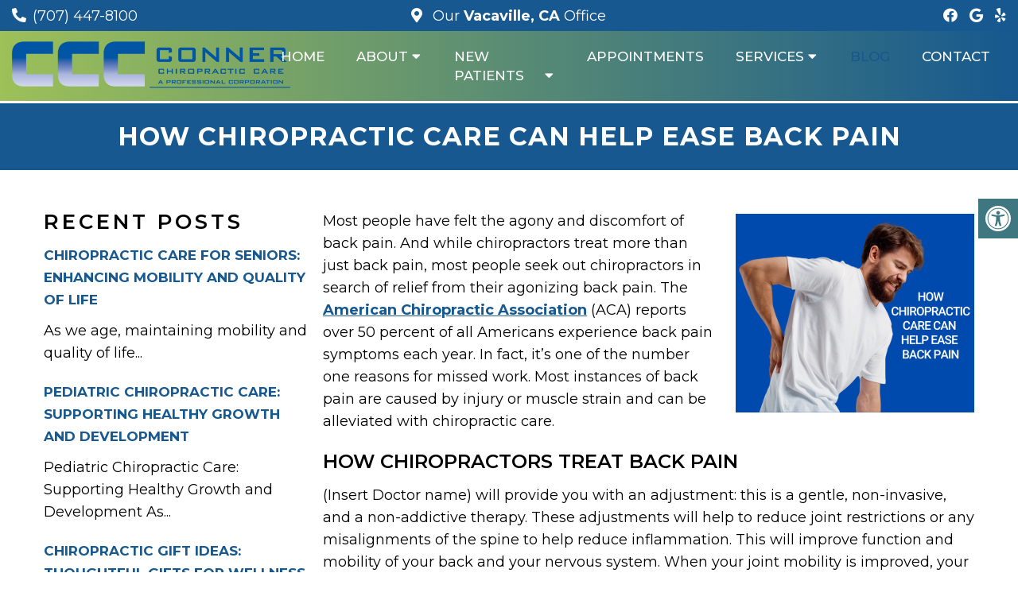

--- FILE ---
content_type: application/x-javascript
request_url: https://connerchiropractic.com/wp-content/themes/mts_schema/js/customscript.js?ver=6.9
body_size: 4477
content:
jQuery.fn.exists = function(callback) {
  var args = [].slice.call(arguments, 1);
  if (this.length) {
    callback.call(this, args);
  }
  return this;
};

/*----------------------------------------------------
/* Show/hide Scroll to top
/*--------------------------------------------------*/
jQuery(document).ready(function($) {
    //move-to-top arrow
    jQuery("body").prepend("<a id='move-to-top' class='animate ' href='#blog'><i class='fa fa-angle-double-up'></i></a>");
    
    var scrollDes = 'html,body';  
    /*Opera does a strange thing if we use 'html' and 'body' together so my solution is to do the UA sniffing thing*/
    if(navigator.userAgent.match(/opera/i)){
        scrollDes = 'html';
    }
    //show ,hide
    jQuery(window).scroll(function () {
        if (jQuery(this).scrollTop() > 160) {
            jQuery('#move-to-top').addClass('filling').removeClass('hiding');
        } else {
            jQuery('#move-to-top').removeClass('filling').addClass('hiding');
        }
    });
    /*----------------------------------------------------
     /* Detect new tabs
    /*--------------------------------------------------*/
    // grab hostname and isolate
    let hostname = window.location.host;
    let fresh_array = [];

    if( hostname.includes('www') ) {
      fresh_array = window.location.host.split('.');
      fresh_array.shift();
      hostname = fresh_array[0];
    } else {
      hostname = window.location.host.split('.');
      hostname = hostname[0];
    }
    //hostname = hostname.substr(0, hostname.indexOf('.')); 
    
    // get all a tags on the page
    let allATags = document.body.querySelectorAll("a")
    allATags.forEach(function(entry) {
      if( entry.href.includes('http') ) {
        if( entry.href.includes(hostname) ) {
          // sillence is golden
        } else {
          entry.rel = 'noreferrer noopener';
          if( entry.target != '_blank' ) {
            entry.target = '_blank';
          }
        }
      }
    });
    /*----------------------------------------------------
    /* Add alt to images
    /*--------------------------------------------------*/
    let pageImages = document.body.querySelectorAll("img");
    let pageTitle = document.title;
    
    if( jQuery('.page-title').length > 0 ) {
      pageTitle = document.getElementsByClassName('page-title');
      pageTitle = pageTitle[0].textContent;
    } 

    if( jQuery('img').length > 0 ) {
      pageImages.forEach(function(entry) {
         if( entry.alt == '' || entry.alt == ' ' ) {
           entry.alt = pageTitle;
         }
      });
    }
});


/*----------------------------------------------------
/* Make all anchor links smooth scrolling
/*--------------------------------------------------*/
jQuery(document).ready(function($) {
 // scroll handler
  var scrollToAnchor = function( id, event ) {
    // grab the element to scroll to based on the name
    var elem = $("a[name='"+ id +"']");
    // if that didn't work, look for an element with our ID
    if ( typeof( elem.offset() ) === "undefined" ) {
      elem = $("#"+id);
    }
    // if the destination element exists
    if ( typeof( elem.offset() ) !== "undefined" ) {
      // cancel default event propagation
      event.preventDefault();

      // do the scroll
      // also hide mobile menu
      var scroll_to = elem.offset().top;
      $('html, body').removeClass('mobile-menu-active').animate({
              scrollTop: scroll_to
      }, 600, 'swing', function() { if (scroll_to > 46) window.location.hash = id; } );
    }
  };
  // bind to click event
  $("a").click(function( event ) {
    // only do this if it's an anchor link
    var href = $(this).attr("href");
    if ( href && href.match("#") && href !== '#' ) {
      // scroll to the location
      var parts = href.split('#'),
        url = parts[0],
        target = parts[1];
      if ((!url || url == window.location.href.split('#')[0]) && target)
        scrollToAnchor( target, event );
    }
  });
});

/*----------------------------------------------------
/* Check for item number
/*--------------------------------------------------*/
function check_menu_items() {
  jQuery('.sub-menu').each(function() {
    // check how many items he has
    var li_number = $('> li',this).length    
    if( li_number > 7 ) {
      jQuery(this).addClass('wda-long-menu');
    }
  });
}

/*----------------------------------------------------
/* Responsive Navigation
/*--------------------------------------------------*/
if (mts_customscript.responsive && mts_customscript.nav_menu != 'none') {
    jQuery(document).ready(function($){
        $('#secondary-navigation').append('<div id="mobile-menu-overlay" />');
        // merge if two menus exist
        if (mts_customscript.nav_menu == 'both' && !$('.navigation.mobile-only').length) {
            $('.navigation').not('.mobile-menu-wrapper').find('.menu').clone().appendTo('.mobile-menu-wrapper').hide();
        }
        $('nav').find('.header-social-icons').clone().appendTo('.mobile-menu-wrapper').hide();
        $('nav').find('.mts-cart').clone().appendTo('.mobile-menu-wrapper').hide();
    
        $('.toggle-mobile-menu').click(function(e) {
            e.preventDefault();
            e.stopPropagation();
            $('body').toggleClass('mobile-menu-active');

            if ( $('body').hasClass('mobile-menu-active') ) {
                if ( $(document).height() > $(window).height() ) {
                    var scrollTop = ( $('html').scrollTop() ) ? $('html').scrollTop() : $('body').scrollTop();
                    $('html').addClass('noscroll').css( 'top', -scrollTop );
                }
                $('#mobile-menu-overlay').fadeIn();
            } else {
                var scrollTop = parseInt( $('html').css('top') );
                $('html').removeClass('noscroll');
                $('html,body').scrollTop( -scrollTop );
                $('#mobile-menu-overlay').fadeOut();
            }
        });
        jQuery('nav.navigation a').click(function() {
          //console.log( jQuery(this).text() );
          if( jQuery(this).attr('href') == undefined ) {
            // sillence is golden
          } else {
            closeMenu();
          }
        });
        jQuery('#mobile-menu-overlay').click(function() {
          closeMenu();
        });
    });
    function closeMenu() {
      var $target = jQuery(event.target);
        if ( ( $target.hasClass("fa") && $target.parent().hasClass("toggle-caret") ) ||  $target.hasClass("toggle-caret") ) {// allow clicking on menu toggles
            return;
        }
        jQuery('body').removeClass('mobile-menu-active');
        jQuery('html').removeClass('noscroll');
        jQuery('#mobile-menu-overlay').fadeOut();
    }  
     
    
    /* old way
    jQuery(document).on('click', function(event) {
        var $target = jQuery(event.target);
        if ( ( $target.hasClass("fa") && $target.parent().hasClass("toggle-caret") ) ||  $target.hasClass("toggle-caret") ) {// allow clicking on menu toggles
            return;
        }
        jQuery('body').removeClass('mobile-menu-active');
        jQuery('html').removeClass('noscroll');
        jQuery('#mobile-menu-overlay').fadeOut();
    });
    */
}

/*----------------------------------------------------
/*  Dropdown menu
/* ------------------------------------------------- */
jQuery(document).ready(function($) {
    
    function mtsDropdownMenu() {
        var wWidth = $(window).width();
        if(wWidth > 865) {
            /*$('.navigation ul.sub-menu, .navigation ul.children').hide();
            var timer;
            var delay = 100;
            $('.navigation li').hover( 
              function() {
                var $this = $(this);
                timer = setTimeout(function() {
                    $this.children('ul.sub-menu, ul.children').slideDown('fast');
                }, delay);
                
              },
              function() {
                $(this).children('ul.sub-menu, ul.children').hide();
                clearTimeout(timer);
              }
            );*/
        } else {
            $('.navigation li').unbind('hover');
            $('.navigation li.active > ul.sub-menu, .navigation li.active > ul.children').show();
        }
    }

    mtsDropdownMenu();

    $(window).resize(function() {
        mtsDropdownMenu();
    });
});

/*---------------------------------------------------
/*  Vertical menus toggles
/* -------------------------------------------------*/
jQuery(document).ready(function($) {

    $('.widget_nav_menu, .navigation .menu').addClass('toggle-menu');
    $('.toggle-menu ul.sub-menu, .toggle-menu ul.children').addClass('toggle-submenu');
    $('.toggle-menu ul.sub-menu').parent().addClass('toggle-menu-item-parent');

    $('.toggle-menu .toggle-menu-item-parent').append('<span class="toggle-caret"><i class="fa fa-plus"></i></span>');

    $('.toggle-caret').click(function(e) {
        e.preventDefault();
        $(this).parent().toggleClass('active').children('.toggle-submenu').slideToggle('fast');
    });
});

/*----------------------------------------------------
/* Social button scripts
/*---------------------------------------------------*/
jQuery(document).ready(function($){
    (function(d, s) {
      var js, fjs = d.getElementsByTagName(s)[0], load = function(url, id) {
        if (d.getElementById(id)) {return;}
        js = d.createElement(s); js.src = url; js.id = id;
        fjs.parentNode.insertBefore(js, fjs);
      };
    jQuery('span.facebookbtn, .facebook_like').exists(function() {
      load('//connect.facebook.net/en_US/all.js#xfbml=1&version=v2.3', 'fbjssdk');
    });
    jQuery('span.gplusbtn').exists(function() {
      load('https://apis.google.com/js/plusone.js', 'gplus1js');
    });
    jQuery('span.twitterbtn').exists(function() {
      load('//platform.twitter.com/widgets.js', 'tweetjs');
    });
    jQuery('span.linkedinbtn').exists(function() {
      load('//platform.linkedin.com/in.js', 'linkedinjs');
    });
    jQuery('span.pinbtn').exists(function() {
      load('//assets.pinterest.com/js/pinit.js', 'pinterestjs');
    });
    jQuery('span.stumblebtn').exists(function() {
      load('//platform.stumbleupon.com/1/widgets.js', 'stumbleuponjs');
    });
    }(document, 'script'));
});

/*----------------------------------------------------
/* Lazy load avatars
/*---------------------------------------------------*/
var wda_mute;
/*----------------------------------------------------
/* Add Video Play Audio
/*--------------------------------------------------*/
wda_mute = function(videoclass) {
  // delcate muted/show
  var className = videoclass,
      videoTarget = jQuery('.'+className+' video')[0];
      
  // add class for style
  jQuery('.'+className).addClass('wda_video_style');  
  jQuery('<div class="buttonToAuto"><a class="btn" href="javascript:void(null)" id="wdapvideo"> <i class="fa fa-volume-up"></i> Play Audio</a></div>').click(function() {
    if(  videoTarget.muted == false ) {
      videoTarget.muted = true;
      videoTarget.currentTime = 0
      jQuery('.buttonToAuto a').html('<i class="fa fa-volume-up"></i> Play Audio');
    } else {
      videoTarget.muted = false;
      videoTarget.currentTime = 0
      jQuery('.buttonToAuto a').html('<i class="fa fa-volume-down"></i> Mute Audio');
    }
  }).appendTo('.'+className);
}
wda_check_distance = function() {
  // check on load
  jQuery('.sub-menu').each(function() {
    var distanceElement = jQuery(window).width() - (jQuery(this).offset().left + jQuery(this).width());
    if( distanceElement < jQuery(this).width() ) {
      jQuery(this).addClass('moveLeft');
    }
  });
  jQuery(window).resize(function() {
      jQuery('.sub-menu').each(function() {
        var distanceElement = jQuery(window).width() - (jQuery(this).offset().left + jQuery(this).width());
        if( distanceElement < jQuery(this).width() ) {
          jQuery(this).addClass('moveLeft');
        } else {
          jQuery(this).removeClass('moveLeft');
        }
      });
  });
};

// popupuser
wda_popup_function = function() {
    // gather all infos
    // data-dm-pop="pop" id="dm-1"

    // wrap all data popups with an container
    jQuery('[data-dm-popup]').each(function() {
      jQuery(this).wrapInner('<div class="dm-popup-wrapper">');
    });

    jQuery('[data-dm-popup] .dm-popup-wrapper').prepend('<button><i class="fa fa-times"></i></button>').click(function() {
      jQuery(this).parent().removeClass('show-dm-modal');
      jQuery('.dm-modal-backdrop').removeClass('show-dm-drop');
    });

    jQuery('[data-dm-category=pop]').click(function() {
        // get trigger
        let id_selector = jQuery(this).attr('id');
        jQuery('[data-dm-popup = '+id_selector+']').addClass('show-dm-modal');

        // append backdrop
        jQuery('.dm-modal-backdrop').addClass('show-dm-drop');
        
    });
}
// append backdrop
wda_backdrop = function() {
  let backdrop = document.createElement('div');
      backdrop.className = 'dm-modal-backdrop';
      document.body.appendChild(backdrop);
}
jQuery(document).ready(function($){
    // faqs
    if( jQuery('.contentfaqs').length ) {
      // add h4 i tag
      jQuery('.contentfaqs h4').each(function() {
        jQuery(this).append('<i class="fa fa-plus"></i>');
      });
      // click to expand
      jQuery('.contentfaqs h4').click(function() {
        jQuery(this).next().slideToggle('fast');
        jQuery('i', this).toggleClass('fa-minus');
      });

      // wrap all p tags as questions
      jQuery(".contentfaqs h4 + p").each(function (index) {
          jQuery(this).nextUntil("h4").andSelf().wrapAll("<div class='dm_faq_item'></div>");
      });
    }

    // gtag
    jQuery('a').click(function() {
      var event_category = 'Desktop',
          href = jQuery(this).attr('href');

      if (typeof gtag === "function") { 
       
        if( jQuery(window).width() < 1024 ) {
          event_category = 'Mobile'
        }

        if (href.toLowerCase().indexOf('tel:') === 0) {
            gtag('event', 'Call Us', { event_category: event_category, value: 25});
        }
        if (href.toLowerCase().indexOf('/appointments/') === 0) {
          gtag('event', 'Appointment', { event_category: event_category, value: 35});
        }
        if ((this.protocol === 'http:' || this.protocol === 'https:') && this.hostname.indexOf(document.location.hostname) === -1) {
            gtag('event', 'Outbound', { event_category: event_category, value: 50});
        }
        if (href.toLowerCase().indexOf('mailto:') === 0) {
            gtag('event', 'Mailto', { event_category: event_category, value: 100});
        }
      } 
    });

    // popup caller
    let class_checker = document.querySelectorAll('.dm-classic-pop');
    if( class_checker.length > 0 ) {

      // append backdrop
      wda_backdrop();

      // applyvisiublity fix
      jQuery('#page').addClass('fix-visio');

      // call popup function
      wda_popup_function();
    }

    // lightbox
    if( $('.dm-lightbox').length ) {   
        let pageHead = $('.page-header h1').text();
        $('.dm-lightbox img').each(function() {
          let imgSrc = $(this).attr('src');
          if( $(this).parent('a').length > 0) {
            $(this).parent().attr('data-lightbox',pageHead);
          } else {
            $(this).wrap('<a href="'+imgSrc+'" data-lightbox="'+pageHead+'"></a>');
          }
        });
    }

    // dm-readmore
    if( $('.dm-modal').length > 0 ) {
      wda_backdrop();
      $('.dm-modal').prepend('<button><i class="fa fa-times"></i></button>').click(function() {
        $(this).closest('.dm-modal').removeClass('show-dm-modal');
        $('.dm-modal-backdrop').removeClass('show-dm-drop');
      });
    }
    $('.dm_read_more').click(function(e) {
      e.preventDefault();
      if( $(this).closest('.dm-readmore').children('.dm-readmore-wrapper').hasClass('dm-modal') ) {
        $(this).closest('.dm-readmore').children('.dm-modal').addClass('show-dm-modal');
        $('.dm-modal-backdrop').addClass('show-dm-drop');
      } else {
        if( $(this).closest('.dm-readmore').children('.dm-readmore-wrapper').is(':visible') ) {
          $(this).closest('.dm-readmore').children('.dm-readmore-wrapper').slideUp('slow');
          $(this).text('read more');
        } else {
          $(this).closest('.dm-readmore').children('.dm-readmore-wrapper').slideDown('slow');
          $(this).text('read less');
        }
      }
    });

    // dm-modal outside of readmore
    $('.dm_classic_modal').click(function(e) {
      e.preventDefault();
      let target_modal = $(this).attr('id');
      $('[data-modal-counter='+target_modal+']').children('.dm-readmore').children('.dm-modal').addClass('show-dm-modal');
      $('.dm-modal-backdrop').addClass('show-dm-drop');
    });

    // fix for ADA
    var fontSize = 16;
    jQuery('.wah-action-button.larger').click(function() {
       fontSize++;
       $('html *').css('font-size', fontSize+'px');
    });
    jQuery('.wah-action-button.smaller').click(function() {
       fontSize--;
       $('html *').css('font-size', fontSize+'px');
    });
    jQuery('#greyscale').click(function() {
        $('html').toggleClass('active_greyscale');
    });
    
    var lazyloadAvatar = function(){
        $('.comment-author .avatar').each(function(){
            var distanceToTop = $(this).offset().top;
            var scroll = $(window).scrollTop();
            var windowHeight = $(window).height();
            var isVisible = distanceToTop - scroll < windowHeight;
            if( isVisible ){
                var hashedUrl = $(this).attr('data-src');
                if ( hashedUrl ) {
                    $(this).attr('src',hashedUrl).removeClass('loading');
                }
            }
        });
    };
    if ( $('.comment-author .avatar').length > 0 ) {
        $('.comment-author .avatar').each(function(i,el){
            $(el).attr('data-src', el.src).removeAttr('src').addClass('loading');
        });
        $(function(){
            $(window).scroll(function(){
                lazyloadAvatar();
            });
        });
        lazyloadAvatar();
    }
    // check for length of li items
    check_menu_items();
    // check for distance
    wda_check_distance();
});